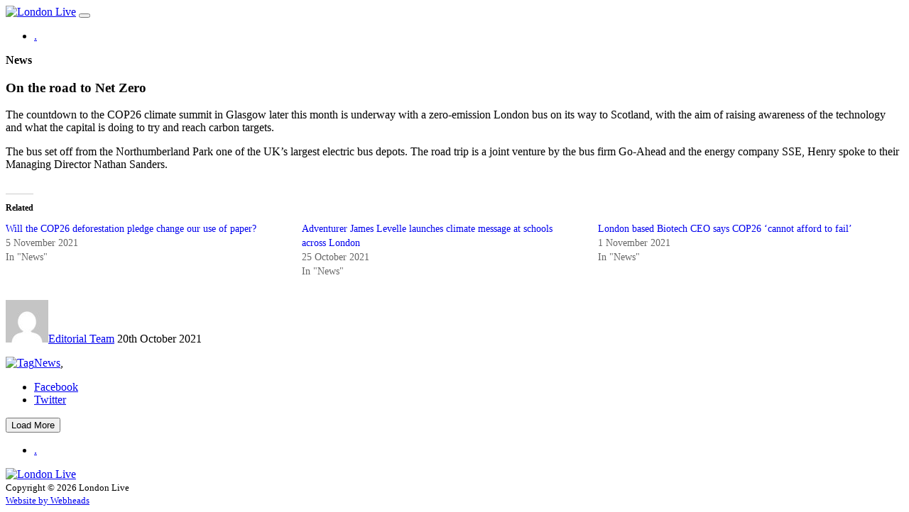

--- FILE ---
content_type: text/html; charset=UTF-8
request_url: https://www.londonlive.co.uk/news/on-the-road-to-net-zero/
body_size: 10803
content:

<!doctype html>
<html class="no-js" lang="en-GB">
<head>
    <meta charset="UTF-8">
    <title>On the road to Net Zero - London Live</title>
	<meta name="viewport" content="width=device-width, initial-scale=1, minimum-scale=1, maximum-scale=1">
    <meta name="HandheldFriendly" content="True">
    <meta name="MobileOptimized" content="320">
    <meta name="apple-mobile-web-app-capable" content="yes">
    <meta name="apple-mobile-web-app-status-bar-style" content="black">
    <meta http-equiv="X-UA-Compatible" content="IE=edge,chrome=1">
    <meta name="format-detection" content="telephone=no">
    <meta name="SKYPE_TOOLBAR" content="SKYPE_TOOLBAR_PARSER_COMPATIBLE">
    <link rel="shortcut icon" href="/favicon.ico" type="image/x-icon">
    <link rel="icon" href="/favicon.ico" type="image/x-icon">
    <link rel="apple-touch-icon" sizes="57x57" href="https://www.londonlive.co.uk/wp-content/themes/londonlive/images/favicon/apple-icon-57x57.png">
    <link rel="apple-touch-icon" sizes="60x60" href="https://www.londonlive.co.uk/wp-content/themes/londonlive/images/favicon/apple-icon-60x60.png">
    <link rel="apple-touch-icon" sizes="72x72" href="https://www.londonlive.co.uk/wp-content/themes/londonlive/images/favicon/apple-icon-72x72.png">
    <link rel="apple-touch-icon" sizes="76x76" href="https://www.londonlive.co.uk/wp-content/themes/londonlive/images/favicon/apple-icon-76x76.png">
    <link rel="apple-touch-icon" sizes="114x114" href="https://www.londonlive.co.uk/wp-content/themes/londonlive/images/favicon/apple-icon-114x114.png">
    <link rel="apple-touch-icon" sizes="120x120" href="https://www.londonlive.co.uk/wp-content/themes/londonlive/images/favicon/apple-icon-120x120.png">
    <link rel="apple-touch-icon" sizes="144x144" href="https://www.londonlive.co.uk/wp-content/themes/londonlive/images/favicon/apple-icon-144x144.png">
    <link rel="apple-touch-icon" sizes="152x152" href="https://www.londonlive.co.uk/wp-content/themes/londonlive/images/favicon/apple-icon-152x152.png">
    <link rel="apple-touch-icon" sizes="180x180" href="https://www.londonlive.co.uk/wp-content/themes/londonlive/images/favicon/apple-icon-180x180.png">
    <link rel="icon" type="image/png" sizes="192x192"  href="https://www.londonlive.co.uk/wp-content/themes/londonlive/images/favicon/android-icon-192x192.png">
    <link rel="icon" type="image/png" sizes="32x32" href="https://www.londonlive.co.uk/wp-content/themes/londonlive/images/favicon/favicon-32x32.png">
    <link rel="icon" type="image/png" sizes="96x96" href="https://www.londonlive.co.uk/wp-content/themes/londonlive/images/favicon/favicon-96x96.png">
    <link rel="icon" type="image/png" sizes="16x16" href="https://www.londonlive.co.uk/wp-content/themes/londonlive/images/favicon/favicon-16x16.png">
    <link rel="manifest" href="https://www.londonlive.co.uk/wp-content/themes/londonlive/images/favicon/manifest.json">
    <meta name="msapplication-TileColor" content="#ffffff">
    <meta name="msapplication-TileImage" content="https://www.londonlive.co.uk/wp-content/themes/londonlive/images/favicon/ms-icon-144x144.png">
    <meta name="theme-color" content="#ffffff">

        <meta name='robots' content='index, follow, max-image-preview:large, max-snippet:-1, max-video-preview:-1' />

	<!-- This site is optimized with the Yoast SEO plugin v26.8 - https://yoast.com/product/yoast-seo-wordpress/ -->
	<link rel="canonical" href="https://www.londonlive.co.uk/news/on-the-road-to-net-zero/" />
	<meta property="og:locale" content="en_GB" />
	<meta property="og:type" content="article" />
	<meta property="og:title" content="On the road to Net Zero - London Live" />
	<meta property="og:description" content="COP26 electric bus tour from London to Glasgow" />
	<meta property="og:url" content="https://www.londonlive.co.uk/news/on-the-road-to-net-zero/" />
	<meta property="og:site_name" content="London Live" />
	<meta property="article:publisher" content="https://www.facebook.com/LondonLive" />
	<meta property="article:published_time" content="2021-10-20T13:54:11+00:00" />
	<meta property="article:modified_time" content="2021-10-20T13:58:19+00:00" />
	<meta property="og:image" content="https://www.londonlive.co.uk/wp-content/uploads/2021/10/electric-bus.jpg" />
	<meta property="og:image:width" content="1920" />
	<meta property="og:image:height" content="1080" />
	<meta property="og:image:type" content="image/jpeg" />
	<meta name="author" content="Editorial Team" />
	<meta name="twitter:card" content="summary_large_image" />
	<meta name="twitter:creator" content="@LondonLive" />
	<meta name="twitter:site" content="@LondonLive" />
	<meta name="twitter:label1" content="Written by" />
	<meta name="twitter:data1" content="Editorial Team" />
	<meta name="twitter:label2" content="Estimated reading time" />
	<meta name="twitter:data2" content="1 minute" />
	<script type="application/ld+json" class="yoast-schema-graph">{"@context":"https://schema.org","@graph":[{"@type":"Article","@id":"https://www.londonlive.co.uk/news/on-the-road-to-net-zero/#article","isPartOf":{"@id":"https://www.londonlive.co.uk/news/on-the-road-to-net-zero/"},"author":{"name":"Editorial Team","@id":"https://www.londonlive.co.uk/#/schema/person/5f1db01270b211b70e847e8d052fac6d"},"headline":"On the road to Net Zero","datePublished":"2021-10-20T13:54:11+00:00","dateModified":"2021-10-20T13:58:19+00:00","mainEntityOfPage":{"@id":"https://www.londonlive.co.uk/news/on-the-road-to-net-zero/"},"wordCount":93,"publisher":{"@id":"https://www.londonlive.co.uk/#organization"},"keywords":["Net Zero","Bus tour","Cop26"],"articleSection":["News"],"inLanguage":"en-GB"},{"@type":"WebPage","@id":"https://www.londonlive.co.uk/news/on-the-road-to-net-zero/","url":"https://www.londonlive.co.uk/news/on-the-road-to-net-zero/","name":"On the road to Net Zero - London Live","isPartOf":{"@id":"https://www.londonlive.co.uk/#website"},"datePublished":"2021-10-20T13:54:11+00:00","dateModified":"2021-10-20T13:58:19+00:00","breadcrumb":{"@id":"https://www.londonlive.co.uk/news/on-the-road-to-net-zero/#breadcrumb"},"inLanguage":"en-GB","potentialAction":[{"@type":"ReadAction","target":["https://www.londonlive.co.uk/news/on-the-road-to-net-zero/"]}]},{"@type":"BreadcrumbList","@id":"https://www.londonlive.co.uk/news/on-the-road-to-net-zero/#breadcrumb","itemListElement":[{"@type":"ListItem","position":1,"name":"Home","item":"https://www.londonlive.co.uk/"},{"@type":"ListItem","position":2,"name":"On the road to Net Zero"}]},{"@type":"WebSite","@id":"https://www.londonlive.co.uk/#website","url":"https://www.londonlive.co.uk/","name":"London Live","description":"Your Capital’s TV Channel","publisher":{"@id":"https://www.londonlive.co.uk/#organization"},"potentialAction":[{"@type":"SearchAction","target":{"@type":"EntryPoint","urlTemplate":"https://www.londonlive.co.uk/?s={search_term_string}"},"query-input":{"@type":"PropertyValueSpecification","valueRequired":true,"valueName":"search_term_string"}}],"inLanguage":"en-GB"},{"@type":"Organization","@id":"https://www.londonlive.co.uk/#organization","name":"London Live","url":"https://www.londonlive.co.uk/","logo":{"@type":"ImageObject","inLanguage":"en-GB","@id":"https://www.londonlive.co.uk/#/schema/logo/image/","url":"https://www.londonlive.co.uk/wp-content/uploads/2020/05/logo-londonlive.png","contentUrl":"https://www.londonlive.co.uk/wp-content/uploads/2020/05/logo-londonlive.png","width":226,"height":129,"caption":"London Live"},"image":{"@id":"https://www.londonlive.co.uk/#/schema/logo/image/"},"sameAs":["https://www.facebook.com/LondonLive","https://x.com/LondonLive","https://www.instagram.com/londonlive/","https://www.youtube.com/user/LondonLiveTV"]},{"@type":"Person","@id":"https://www.londonlive.co.uk/#/schema/person/5f1db01270b211b70e847e8d052fac6d","name":"Editorial Team","image":{"@type":"ImageObject","inLanguage":"en-GB","@id":"https://www.londonlive.co.uk/#/schema/person/image/","url":"https://secure.gravatar.com/avatar/72ab41b45fb0282b7570557417f502ceac57ac9d7319139814974ea93bcc0340?s=96&d=mm&r=g","contentUrl":"https://secure.gravatar.com/avatar/72ab41b45fb0282b7570557417f502ceac57ac9d7319139814974ea93bcc0340?s=96&d=mm&r=g","caption":"Editorial Team"},"url":"https://www.londonlive.co.uk/author/infowebheads-co-uk/"}]}</script>
	<!-- / Yoast SEO plugin. -->


<link rel='dns-prefetch' href='//cdn.jwplayer.com' />
<link rel='dns-prefetch' href='//stats.wp.com' />
<link rel='dns-prefetch' href='//www.googletagmanager.com' />
<link rel='dns-prefetch' href='//pagead2.googlesyndication.com' />
<link rel='preconnect' href='//i0.wp.com' />
<link rel='preconnect' href='//c0.wp.com' />
<link rel="alternate" title="oEmbed (JSON)" type="application/json+oembed" href="https://www.londonlive.co.uk/wp-json/oembed/1.0/embed?url=https%3A%2F%2Fwww.londonlive.co.uk%2Fnews%2Fon-the-road-to-net-zero%2F" />
<link rel="alternate" title="oEmbed (XML)" type="text/xml+oembed" href="https://www.londonlive.co.uk/wp-json/oembed/1.0/embed?url=https%3A%2F%2Fwww.londonlive.co.uk%2Fnews%2Fon-the-road-to-net-zero%2F&#038;format=xml" />
<style id='wp-img-auto-sizes-contain-inline-css' type='text/css'>
img:is([sizes=auto i],[sizes^="auto," i]){contain-intrinsic-size:3000px 1500px}
/*# sourceURL=wp-img-auto-sizes-contain-inline-css */
</style>
<link rel='stylesheet' id='jetpack_related-posts-css' href='https://c0.wp.com/p/jetpack/15.4/modules/related-posts/related-posts.css' media='all' />
<style id='wp-emoji-styles-inline-css' type='text/css'>

	img.wp-smiley, img.emoji {
		display: inline !important;
		border: none !important;
		box-shadow: none !important;
		height: 1em !important;
		width: 1em !important;
		margin: 0 0.07em !important;
		vertical-align: -0.1em !important;
		background: none !important;
		padding: 0 !important;
	}
/*# sourceURL=wp-emoji-styles-inline-css */
</style>
<style id='wp-block-library-inline-css' type='text/css'>
:root{--wp-block-synced-color:#7a00df;--wp-block-synced-color--rgb:122,0,223;--wp-bound-block-color:var(--wp-block-synced-color);--wp-editor-canvas-background:#ddd;--wp-admin-theme-color:#007cba;--wp-admin-theme-color--rgb:0,124,186;--wp-admin-theme-color-darker-10:#006ba1;--wp-admin-theme-color-darker-10--rgb:0,107,160.5;--wp-admin-theme-color-darker-20:#005a87;--wp-admin-theme-color-darker-20--rgb:0,90,135;--wp-admin-border-width-focus:2px}@media (min-resolution:192dpi){:root{--wp-admin-border-width-focus:1.5px}}.wp-element-button{cursor:pointer}:root .has-very-light-gray-background-color{background-color:#eee}:root .has-very-dark-gray-background-color{background-color:#313131}:root .has-very-light-gray-color{color:#eee}:root .has-very-dark-gray-color{color:#313131}:root .has-vivid-green-cyan-to-vivid-cyan-blue-gradient-background{background:linear-gradient(135deg,#00d084,#0693e3)}:root .has-purple-crush-gradient-background{background:linear-gradient(135deg,#34e2e4,#4721fb 50%,#ab1dfe)}:root .has-hazy-dawn-gradient-background{background:linear-gradient(135deg,#faaca8,#dad0ec)}:root .has-subdued-olive-gradient-background{background:linear-gradient(135deg,#fafae1,#67a671)}:root .has-atomic-cream-gradient-background{background:linear-gradient(135deg,#fdd79a,#004a59)}:root .has-nightshade-gradient-background{background:linear-gradient(135deg,#330968,#31cdcf)}:root .has-midnight-gradient-background{background:linear-gradient(135deg,#020381,#2874fc)}:root{--wp--preset--font-size--normal:16px;--wp--preset--font-size--huge:42px}.has-regular-font-size{font-size:1em}.has-larger-font-size{font-size:2.625em}.has-normal-font-size{font-size:var(--wp--preset--font-size--normal)}.has-huge-font-size{font-size:var(--wp--preset--font-size--huge)}.has-text-align-center{text-align:center}.has-text-align-left{text-align:left}.has-text-align-right{text-align:right}.has-fit-text{white-space:nowrap!important}#end-resizable-editor-section{display:none}.aligncenter{clear:both}.items-justified-left{justify-content:flex-start}.items-justified-center{justify-content:center}.items-justified-right{justify-content:flex-end}.items-justified-space-between{justify-content:space-between}.screen-reader-text{border:0;clip-path:inset(50%);height:1px;margin:-1px;overflow:hidden;padding:0;position:absolute;width:1px;word-wrap:normal!important}.screen-reader-text:focus{background-color:#ddd;clip-path:none;color:#444;display:block;font-size:1em;height:auto;left:5px;line-height:normal;padding:15px 23px 14px;text-decoration:none;top:5px;width:auto;z-index:100000}html :where(.has-border-color){border-style:solid}html :where([style*=border-top-color]){border-top-style:solid}html :where([style*=border-right-color]){border-right-style:solid}html :where([style*=border-bottom-color]){border-bottom-style:solid}html :where([style*=border-left-color]){border-left-style:solid}html :where([style*=border-width]){border-style:solid}html :where([style*=border-top-width]){border-top-style:solid}html :where([style*=border-right-width]){border-right-style:solid}html :where([style*=border-bottom-width]){border-bottom-style:solid}html :where([style*=border-left-width]){border-left-style:solid}html :where(img[class*=wp-image-]){height:auto;max-width:100%}:where(figure){margin:0 0 1em}html :where(.is-position-sticky){--wp-admin--admin-bar--position-offset:var(--wp-admin--admin-bar--height,0px)}@media screen and (max-width:600px){html :where(.is-position-sticky){--wp-admin--admin-bar--position-offset:0px}}

/*# sourceURL=wp-block-library-inline-css */
</style><style id='global-styles-inline-css' type='text/css'>
:root{--wp--preset--aspect-ratio--square: 1;--wp--preset--aspect-ratio--4-3: 4/3;--wp--preset--aspect-ratio--3-4: 3/4;--wp--preset--aspect-ratio--3-2: 3/2;--wp--preset--aspect-ratio--2-3: 2/3;--wp--preset--aspect-ratio--16-9: 16/9;--wp--preset--aspect-ratio--9-16: 9/16;--wp--preset--color--black: #000000;--wp--preset--color--cyan-bluish-gray: #abb8c3;--wp--preset--color--white: #ffffff;--wp--preset--color--pale-pink: #f78da7;--wp--preset--color--vivid-red: #cf2e2e;--wp--preset--color--luminous-vivid-orange: #ff6900;--wp--preset--color--luminous-vivid-amber: #fcb900;--wp--preset--color--light-green-cyan: #7bdcb5;--wp--preset--color--vivid-green-cyan: #00d084;--wp--preset--color--pale-cyan-blue: #8ed1fc;--wp--preset--color--vivid-cyan-blue: #0693e3;--wp--preset--color--vivid-purple: #9b51e0;--wp--preset--gradient--vivid-cyan-blue-to-vivid-purple: linear-gradient(135deg,rgb(6,147,227) 0%,rgb(155,81,224) 100%);--wp--preset--gradient--light-green-cyan-to-vivid-green-cyan: linear-gradient(135deg,rgb(122,220,180) 0%,rgb(0,208,130) 100%);--wp--preset--gradient--luminous-vivid-amber-to-luminous-vivid-orange: linear-gradient(135deg,rgb(252,185,0) 0%,rgb(255,105,0) 100%);--wp--preset--gradient--luminous-vivid-orange-to-vivid-red: linear-gradient(135deg,rgb(255,105,0) 0%,rgb(207,46,46) 100%);--wp--preset--gradient--very-light-gray-to-cyan-bluish-gray: linear-gradient(135deg,rgb(238,238,238) 0%,rgb(169,184,195) 100%);--wp--preset--gradient--cool-to-warm-spectrum: linear-gradient(135deg,rgb(74,234,220) 0%,rgb(151,120,209) 20%,rgb(207,42,186) 40%,rgb(238,44,130) 60%,rgb(251,105,98) 80%,rgb(254,248,76) 100%);--wp--preset--gradient--blush-light-purple: linear-gradient(135deg,rgb(255,206,236) 0%,rgb(152,150,240) 100%);--wp--preset--gradient--blush-bordeaux: linear-gradient(135deg,rgb(254,205,165) 0%,rgb(254,45,45) 50%,rgb(107,0,62) 100%);--wp--preset--gradient--luminous-dusk: linear-gradient(135deg,rgb(255,203,112) 0%,rgb(199,81,192) 50%,rgb(65,88,208) 100%);--wp--preset--gradient--pale-ocean: linear-gradient(135deg,rgb(255,245,203) 0%,rgb(182,227,212) 50%,rgb(51,167,181) 100%);--wp--preset--gradient--electric-grass: linear-gradient(135deg,rgb(202,248,128) 0%,rgb(113,206,126) 100%);--wp--preset--gradient--midnight: linear-gradient(135deg,rgb(2,3,129) 0%,rgb(40,116,252) 100%);--wp--preset--font-size--small: 13px;--wp--preset--font-size--medium: 20px;--wp--preset--font-size--large: 36px;--wp--preset--font-size--x-large: 42px;--wp--preset--spacing--20: 0.44rem;--wp--preset--spacing--30: 0.67rem;--wp--preset--spacing--40: 1rem;--wp--preset--spacing--50: 1.5rem;--wp--preset--spacing--60: 2.25rem;--wp--preset--spacing--70: 3.38rem;--wp--preset--spacing--80: 5.06rem;--wp--preset--shadow--natural: 6px 6px 9px rgba(0, 0, 0, 0.2);--wp--preset--shadow--deep: 12px 12px 50px rgba(0, 0, 0, 0.4);--wp--preset--shadow--sharp: 6px 6px 0px rgba(0, 0, 0, 0.2);--wp--preset--shadow--outlined: 6px 6px 0px -3px rgb(255, 255, 255), 6px 6px rgb(0, 0, 0);--wp--preset--shadow--crisp: 6px 6px 0px rgb(0, 0, 0);}:where(.is-layout-flex){gap: 0.5em;}:where(.is-layout-grid){gap: 0.5em;}body .is-layout-flex{display: flex;}.is-layout-flex{flex-wrap: wrap;align-items: center;}.is-layout-flex > :is(*, div){margin: 0;}body .is-layout-grid{display: grid;}.is-layout-grid > :is(*, div){margin: 0;}:where(.wp-block-columns.is-layout-flex){gap: 2em;}:where(.wp-block-columns.is-layout-grid){gap: 2em;}:where(.wp-block-post-template.is-layout-flex){gap: 1.25em;}:where(.wp-block-post-template.is-layout-grid){gap: 1.25em;}.has-black-color{color: var(--wp--preset--color--black) !important;}.has-cyan-bluish-gray-color{color: var(--wp--preset--color--cyan-bluish-gray) !important;}.has-white-color{color: var(--wp--preset--color--white) !important;}.has-pale-pink-color{color: var(--wp--preset--color--pale-pink) !important;}.has-vivid-red-color{color: var(--wp--preset--color--vivid-red) !important;}.has-luminous-vivid-orange-color{color: var(--wp--preset--color--luminous-vivid-orange) !important;}.has-luminous-vivid-amber-color{color: var(--wp--preset--color--luminous-vivid-amber) !important;}.has-light-green-cyan-color{color: var(--wp--preset--color--light-green-cyan) !important;}.has-vivid-green-cyan-color{color: var(--wp--preset--color--vivid-green-cyan) !important;}.has-pale-cyan-blue-color{color: var(--wp--preset--color--pale-cyan-blue) !important;}.has-vivid-cyan-blue-color{color: var(--wp--preset--color--vivid-cyan-blue) !important;}.has-vivid-purple-color{color: var(--wp--preset--color--vivid-purple) !important;}.has-black-background-color{background-color: var(--wp--preset--color--black) !important;}.has-cyan-bluish-gray-background-color{background-color: var(--wp--preset--color--cyan-bluish-gray) !important;}.has-white-background-color{background-color: var(--wp--preset--color--white) !important;}.has-pale-pink-background-color{background-color: var(--wp--preset--color--pale-pink) !important;}.has-vivid-red-background-color{background-color: var(--wp--preset--color--vivid-red) !important;}.has-luminous-vivid-orange-background-color{background-color: var(--wp--preset--color--luminous-vivid-orange) !important;}.has-luminous-vivid-amber-background-color{background-color: var(--wp--preset--color--luminous-vivid-amber) !important;}.has-light-green-cyan-background-color{background-color: var(--wp--preset--color--light-green-cyan) !important;}.has-vivid-green-cyan-background-color{background-color: var(--wp--preset--color--vivid-green-cyan) !important;}.has-pale-cyan-blue-background-color{background-color: var(--wp--preset--color--pale-cyan-blue) !important;}.has-vivid-cyan-blue-background-color{background-color: var(--wp--preset--color--vivid-cyan-blue) !important;}.has-vivid-purple-background-color{background-color: var(--wp--preset--color--vivid-purple) !important;}.has-black-border-color{border-color: var(--wp--preset--color--black) !important;}.has-cyan-bluish-gray-border-color{border-color: var(--wp--preset--color--cyan-bluish-gray) !important;}.has-white-border-color{border-color: var(--wp--preset--color--white) !important;}.has-pale-pink-border-color{border-color: var(--wp--preset--color--pale-pink) !important;}.has-vivid-red-border-color{border-color: var(--wp--preset--color--vivid-red) !important;}.has-luminous-vivid-orange-border-color{border-color: var(--wp--preset--color--luminous-vivid-orange) !important;}.has-luminous-vivid-amber-border-color{border-color: var(--wp--preset--color--luminous-vivid-amber) !important;}.has-light-green-cyan-border-color{border-color: var(--wp--preset--color--light-green-cyan) !important;}.has-vivid-green-cyan-border-color{border-color: var(--wp--preset--color--vivid-green-cyan) !important;}.has-pale-cyan-blue-border-color{border-color: var(--wp--preset--color--pale-cyan-blue) !important;}.has-vivid-cyan-blue-border-color{border-color: var(--wp--preset--color--vivid-cyan-blue) !important;}.has-vivid-purple-border-color{border-color: var(--wp--preset--color--vivid-purple) !important;}.has-vivid-cyan-blue-to-vivid-purple-gradient-background{background: var(--wp--preset--gradient--vivid-cyan-blue-to-vivid-purple) !important;}.has-light-green-cyan-to-vivid-green-cyan-gradient-background{background: var(--wp--preset--gradient--light-green-cyan-to-vivid-green-cyan) !important;}.has-luminous-vivid-amber-to-luminous-vivid-orange-gradient-background{background: var(--wp--preset--gradient--luminous-vivid-amber-to-luminous-vivid-orange) !important;}.has-luminous-vivid-orange-to-vivid-red-gradient-background{background: var(--wp--preset--gradient--luminous-vivid-orange-to-vivid-red) !important;}.has-very-light-gray-to-cyan-bluish-gray-gradient-background{background: var(--wp--preset--gradient--very-light-gray-to-cyan-bluish-gray) !important;}.has-cool-to-warm-spectrum-gradient-background{background: var(--wp--preset--gradient--cool-to-warm-spectrum) !important;}.has-blush-light-purple-gradient-background{background: var(--wp--preset--gradient--blush-light-purple) !important;}.has-blush-bordeaux-gradient-background{background: var(--wp--preset--gradient--blush-bordeaux) !important;}.has-luminous-dusk-gradient-background{background: var(--wp--preset--gradient--luminous-dusk) !important;}.has-pale-ocean-gradient-background{background: var(--wp--preset--gradient--pale-ocean) !important;}.has-electric-grass-gradient-background{background: var(--wp--preset--gradient--electric-grass) !important;}.has-midnight-gradient-background{background: var(--wp--preset--gradient--midnight) !important;}.has-small-font-size{font-size: var(--wp--preset--font-size--small) !important;}.has-medium-font-size{font-size: var(--wp--preset--font-size--medium) !important;}.has-large-font-size{font-size: var(--wp--preset--font-size--large) !important;}.has-x-large-font-size{font-size: var(--wp--preset--font-size--x-large) !important;}
/*# sourceURL=global-styles-inline-css */
</style>

<style id='classic-theme-styles-inline-css' type='text/css'>
/*! This file is auto-generated */
.wp-block-button__link{color:#fff;background-color:#32373c;border-radius:9999px;box-shadow:none;text-decoration:none;padding:calc(.667em + 2px) calc(1.333em + 2px);font-size:1.125em}.wp-block-file__button{background:#32373c;color:#fff;text-decoration:none}
/*# sourceURL=/wp-includes/css/classic-themes.min.css */
</style>
<link rel='stylesheet' id='ppress-frontend-css' href='https://www.londonlive.co.uk/wp-content/plugins/wp-user-avatar/assets/css/frontend.min.css?ver=4.16.8' media='all' />
<link rel='stylesheet' id='ppress-flatpickr-css' href='https://www.londonlive.co.uk/wp-content/plugins/wp-user-avatar/assets/flatpickr/flatpickr.min.css?ver=4.16.8' media='all' />
<link rel='stylesheet' id='ppress-select2-css' href='https://www.londonlive.co.uk/wp-content/plugins/wp-user-avatar/assets/select2/select2.min.css?ver=6.9' media='all' />
<link rel='stylesheet' id='search-filter-plugin-styles-css' href='https://www.londonlive.co.uk/wp-content/plugins/search-filter-pro/public/assets/css/search-filter.min.css?ver=2.5.13' media='all' />
<link rel='stylesheet' id='jwppp-widget-style-css' href='https://www.londonlive.co.uk/wp-content/plugins/jw-player-7-for-wp/jw-widget/css/jw-widget-min.css?ver=6.9' media='all' />
<link rel='stylesheet' id='tjldesigns-css-main-css' href='https://www.londonlive.co.uk/wp-content/themes/londonlive/style.css?ver=1.0' media='all' />
<link rel='stylesheet' id='tjldesigns-css-aos-css' href='https://www.londonlive.co.uk/wp-content/themes/londonlive/js/aos.css?ver=1.0' media='all' />
<script type="text/javascript" src="https://c0.wp.com/c/6.9/wp-includes/js/jquery/jquery.min.js" id="jquery-core-js"></script>
<script type="text/javascript" src="https://c0.wp.com/c/6.9/wp-includes/js/jquery/jquery-migrate.min.js" id="jquery-migrate-js"></script>
<script type="text/javascript" id="jetpack_related-posts-js-extra">
/* <![CDATA[ */
var related_posts_js_options = {"post_heading":"h4"};
//# sourceURL=jetpack_related-posts-js-extra
/* ]]> */
</script>
<script type="text/javascript" src="https://c0.wp.com/p/jetpack/15.4/_inc/build/related-posts/related-posts.min.js" id="jetpack_related-posts-js"></script>
<script type="text/javascript" src="https://www.londonlive.co.uk/wp-content/plugins/wp-user-avatar/assets/flatpickr/flatpickr.min.js?ver=4.16.8" id="ppress-flatpickr-js"></script>
<script type="text/javascript" src="https://www.londonlive.co.uk/wp-content/plugins/wp-user-avatar/assets/select2/select2.min.js?ver=4.16.8" id="ppress-select2-js"></script>
<script type="text/javascript" id="search-filter-plugin-build-js-extra">
/* <![CDATA[ */
var SF_LDATA = {"ajax_url":"https://www.londonlive.co.uk/wp-admin/admin-ajax.php","home_url":"https://www.londonlive.co.uk/","extensions":[]};
//# sourceURL=search-filter-plugin-build-js-extra
/* ]]> */
</script>
<script type="text/javascript" src="https://www.londonlive.co.uk/wp-content/plugins/search-filter-pro/public/assets/js/search-filter-build.min.js?ver=2.5.13" id="search-filter-plugin-build-js"></script>
<script type="text/javascript" src="https://www.londonlive.co.uk/wp-content/plugins/search-filter-pro/public/assets/js/chosen.jquery.min.js?ver=2.5.13" id="search-filter-plugin-chosen-js"></script>
<script type="text/javascript" src="https://www.londonlive.co.uk/wp-content/plugins/jw-player-7-for-wp/js/jwppp.js?ver=6.9" id="jwppp-js"></script>
<script type="text/javascript" src="https://cdn.jwplayer.com/libraries/FnBMJoJw.js?ver=6.9" id="jwppp-library-js"></script>
<script type="text/javascript" src="https://www.londonlive.co.uk/wp-content/plugins/jw-player-7-for-wp/jw-widget/js/jw-widget-min.js?ver=6.9" id="jwppp-widget-js"></script>
<link rel="https://api.w.org/" href="https://www.londonlive.co.uk/wp-json/" /><link rel="alternate" title="JSON" type="application/json" href="https://www.londonlive.co.uk/wp-json/wp/v2/posts/18460" /><meta name="generator" content="Site Kit by Google 1.170.0" /><style>

/* CSS added by Hide Metadata Plugin */

.entry-meta .byline,
			.entry-meta .by-author,
			.entry-header .entry-meta > span.byline,
			.entry-meta .author.vcard {
				display: none;
			}</style>
	<style>img#wpstats{display:none}</style>
		
<!-- Google AdSense meta tags added by Site Kit -->
<meta name="google-adsense-platform-account" content="ca-host-pub-2644536267352236">
<meta name="google-adsense-platform-domain" content="sitekit.withgoogle.com">
<!-- End Google AdSense meta tags added by Site Kit -->

<!-- Google Tag Manager snippet added by Site Kit -->
<script type="text/javascript">
/* <![CDATA[ */

			( function( w, d, s, l, i ) {
				w[l] = w[l] || [];
				w[l].push( {'gtm.start': new Date().getTime(), event: 'gtm.js'} );
				var f = d.getElementsByTagName( s )[0],
					j = d.createElement( s ), dl = l != 'dataLayer' ? '&l=' + l : '';
				j.async = true;
				j.src = 'https://www.googletagmanager.com/gtm.js?id=' + i + dl;
				f.parentNode.insertBefore( j, f );
			} )( window, document, 'script', 'dataLayer', 'GTM-MXM57SJ' );
			
/* ]]> */
</script>

<!-- End Google Tag Manager snippet added by Site Kit -->

<!-- Google AdSense snippet added by Site Kit -->
<script type="text/javascript" async="async" src="https://pagead2.googlesyndication.com/pagead/js/adsbygoogle.js?client=ca-pub-7637828895456679&amp;host=ca-host-pub-2644536267352236" crossorigin="anonymous"></script>

<!-- End Google AdSense snippet added by Site Kit -->


</head>

<body data-rsssl=1 class="wp-singular post-template-default single single-post postid-18460 single-format-standard wp-theme-londonlive on-the-road-to-net-zero">

    <div id="mc-overall-wrapper">

        <header id="header_main">
            <div id="header_main_inner">
            <a href="https://www.londonlive.co.uk/" id="logo_london_live"><img src="https://www.londonlive.co.uk/wp-content/themes/londonlive/images/logo-londonlive.png" alt="London Live"></a>
            <button class="hamburger hamburger--spin" type="button" id="menu_toggle">
                <span class="hamburger-box">
                    <span class="hamburger-inner"></span>
                </span>
            </button>
            <nav role="navigation">
                <ul id="menu-main-menu" class="menu"><li id="menu-item-56660" class="menu-item menu-item-type-custom menu-item-object-custom menu-item-56660"><a href="https://www.londonlive.co.uk/news/goodbye-from-london-live-london-live-news-january-16/">.</a></li>
</ul>            </nav>
            <!--<form name="search-form" role="search" method="get" id="header_search" action="/search/"><input type="text" name="_sf_s" id="_sf_s" class="text"></form>-->
            <div id="header_weather"></div>
            <div id="header_weather_expand"></div>
            </div>
        </header>

        <section id="section_main" role="main">

            



<div id="post_banner" style="background-image: url();">
	<div id="post_banner_darken"></div>
	<div class="container container_capped clearfix">

	<article class="post_box clearfix"><div class="post_box_img post_box_video"><span class="label-orange"><strong>News</strong></span><div itemscope itemtype="https://schema.org/VideoObject"><meta itemprop="uploadDate" content="Wed Oct 20 2021 14:51:07 GMT+0100 (GMT+01:00)"/><meta itemprop="name" content="Electric Bus Online"/><meta itemprop="duration" content="P0Y0M0DT0H3M3S" /><meta itemprop="thumbnailUrl" content="https://content.jwplatform.com/thumbs/MydiW7Vt-960.jpg"/><meta itemprop="contentUrl" content="https://content.jwplatform.com/videos/MydiW7Vt-MtzeYA6j.mp4"/><script src="https://cdn.jwplayer.com/players/MydiW7Vt-FnBMJoJw.js"></script></div></div><div class="post_box_info"><h1>On the road to Net Zero</h1><p>The countdown to the COP26 climate summit in Glasgow later this month is underway with a zero-emission London bus on its way to Scotland, with the aim of raising awareness of the technology and what the capital is doing to try and reach carbon targets.</p>
<p>The bus set off from the Northumberland Park one of the UK&#8217;s largest electric bus depots. The road trip is a joint venture by the bus firm Go-Ahead and the energy company SSE, Henry spoke to their Managing Director Nathan Sanders.</p>

<div id='jp-relatedposts' class='jp-relatedposts' >
	<h3 class="jp-relatedposts-headline"><em>Related</em></h3>
</div><p class="post_box_author"><img alt='' src='https://secure.gravatar.com/avatar/72ab41b45fb0282b7570557417f502ceac57ac9d7319139814974ea93bcc0340?s=60&#038;d=mm&#038;r=g' srcset='https://secure.gravatar.com/avatar/72ab41b45fb0282b7570557417f502ceac57ac9d7319139814974ea93bcc0340?s=120&#038;d=mm&#038;r=g 2x' class='avatar avatar-60wp-user-avatar wp-user-avatar-60 photo' height='60' width='60' decoding='async'/><a href="/news/?authors=editorial-team">Editorial Team</a> 20th October 2021</p><p class="post_box_tags"><a href="https://www.londonlive.co.uk/news/" alt="View all posts in News" class="icon-tag"><img src="https://www.londonlive.co.uk/wp-content/themes/londonlive/images/icon-tag.png" alt="Tag">News</a>, </p>	
    <ul class="social_list">
        <li class="social_facebook"><a href="https://www.facebook.com/sharer/sharer.php?u=https://www.londonlive.co.uk/news/on-the-road-to-net-zero/" target="_blank">Facebook</a></li><li class="social_twitter"><a href="https://twitter.com/intent/tweet?text=https://www.londonlive.co.uk/news/on-the-road-to-net-zero/" target="_blank">Twitter</a></li>
    </ul>
    </div></article>
	</div>
</div>



<div id="latest_posts">
	<div class="container container_capped clearfix">
		<div id="ajax-load-more" class="ajax-load-more-wrap default"  data-alm-id="" data-canonical-url="https://www.londonlive.co.uk/news/on-the-road-to-net-zero/" data-slug="on-the-road-to-net-zero" data-post-id="18460"  data-localized="ajax_load_more_vars" data-alm-object="ajax_load_more"><ul aria-live="polite" aria-atomic="true" class="alm-listing alm-ajax" data-container-type="ul" data-loading-style="default" data-repeater="default" data-post-type="post" data-category="news" data-post-not-in="18460" data-order="DESC" data-orderby="date" data-offset="0" data-posts-per-page="4" data-max-pages="3" data-button-label="Load More" data-prev-button-label="Load Previous"></ul><div class="alm-btn-wrap" data-rel="ajax-load-more"><button class="alm-load-more-btn " type="button">Load More</button></div></div>	</div>
</div>
         

        
		    </section>

        <footer role="contentinfo" id="site_footer">

      <!--    <div id="footer_social">
            <ul>
            <li id="social_facebook_footer"><a href="https://www.facebook.com/LondonLive" target="_blank">Like us on Facebook</a></li><li id="social_twitter_footer"><a href="https://twitter.com/LondonLive" target="_blank">Follow us on Twitter</a></li><li id="social_instagram_footer"><a href="https://instagram.com/londonlive" target="_blank">Follow us on Instagram</a></li><li id="social_youtube_footer"><a href="https://www.youtube.com/user/LondonLiveTV" target="_blank">Watch us on YouTube</a></li>          </ul>
          </div>-->

          <div class="container container_capped clearfix">
            <nav role="navigation" id="footer_menu" class="clearfix">
                <ul id="menu-footer-menu" class="menu"><li id="menu-item-56659" class="menu-item menu-item-type-custom menu-item-object-custom menu-item-56659"><a href="https://www.webheads.co.uk">.</a></li>
</ul>                <a href="https://www.londonlive.co.uk/" id="logo_london_live_footer"><img src="https://www.londonlive.co.uk/wp-content/themes/londonlive/images/logo-londonlive.png" alt="London Live"></a>
            </nav>
            <small>Copyright &copy; 2026 London Live<br><span><a href="https://www.webheads.co.uk/" target="_blank">Website by Webheads</a></span></small>
          </div>

        </footer>

    </div>

<script type="speculationrules">
{"prefetch":[{"source":"document","where":{"and":[{"href_matches":"/*"},{"not":{"href_matches":["/wp-*.php","/wp-admin/*","/wp-content/uploads/*","/wp-content/*","/wp-content/plugins/*","/wp-content/themes/londonlive/*","/*\\?(.+)"]}},{"not":{"selector_matches":"a[rel~=\"nofollow\"]"}},{"not":{"selector_matches":".no-prefetch, .no-prefetch a"}}]},"eagerness":"conservative"}]}
</script>
		<!-- Google Tag Manager (noscript) snippet added by Site Kit -->
		<noscript>
			<iframe src="https://www.googletagmanager.com/ns.html?id=GTM-MXM57SJ" height="0" width="0" style="display:none;visibility:hidden"></iframe>
		</noscript>
		<!-- End Google Tag Manager (noscript) snippet added by Site Kit -->
		<script type="text/javascript" id="ajax_load_more_vars">var ajax_load_more_vars = {"id":"ajax-load-more","script":"ajax_load_more_vars","defaults":{"post_type":"post","posts_per_page":"4","category":"news","post__not_in":"18460","max_pages":"3","button_loading_label":"Loading..."}}</script><script type="text/javascript" id="ppress-frontend-script-js-extra">
/* <![CDATA[ */
var pp_ajax_form = {"ajaxurl":"https://www.londonlive.co.uk/wp-admin/admin-ajax.php","confirm_delete":"Are you sure?","deleting_text":"Deleting...","deleting_error":"An error occurred. Please try again.","nonce":"f6a55b145c","disable_ajax_form":"false","is_checkout":"0","is_checkout_tax_enabled":"0","is_checkout_autoscroll_enabled":"true"};
//# sourceURL=ppress-frontend-script-js-extra
/* ]]> */
</script>
<script type="text/javascript" src="https://www.londonlive.co.uk/wp-content/plugins/wp-user-avatar/assets/js/frontend.min.js?ver=4.16.8" id="ppress-frontend-script-js"></script>
<script type="text/javascript" src="https://c0.wp.com/c/6.9/wp-includes/js/jquery/ui/core.min.js" id="jquery-ui-core-js"></script>
<script type="text/javascript" src="https://c0.wp.com/c/6.9/wp-includes/js/jquery/ui/datepicker.min.js" id="jquery-ui-datepicker-js"></script>
<script type="text/javascript" id="jquery-ui-datepicker-js-after">
/* <![CDATA[ */
jQuery(function(jQuery){jQuery.datepicker.setDefaults({"closeText":"Close","currentText":"Today","monthNames":["January","February","March","April","May","June","July","August","September","October","November","December"],"monthNamesShort":["Jan","Feb","Mar","Apr","May","Jun","Jul","Aug","Sep","Oct","Nov","Dec"],"nextText":"Next","prevText":"Previous","dayNames":["Sunday","Monday","Tuesday","Wednesday","Thursday","Friday","Saturday"],"dayNamesShort":["Sun","Mon","Tue","Wed","Thu","Fri","Sat"],"dayNamesMin":["S","M","T","W","T","F","S"],"dateFormat":"d MM yy","firstDay":1,"isRTL":false});});
//# sourceURL=jquery-ui-datepicker-js-after
/* ]]> */
</script>
<script type="text/javascript" src="https://www.londonlive.co.uk/wp-content/themes/londonlive/js/modernizr.js?ver=2.6.2" id="tjldesigns-script-modernizr-js"></script>
<script type="text/javascript" src="https://www.londonlive.co.uk/wp-content/themes/londonlive/js/slick.min.js?ver=1.6.0" id="tjldesigns-script-slick-js"></script>
<script type="text/javascript" src="https://www.londonlive.co.uk/wp-content/themes/londonlive/js/aos.js?ver=1.0" id="tjldesigns-script-aos-js"></script>
<script type="text/javascript" src="https://www.londonlive.co.uk/wp-content/themes/londonlive/js/main.js?ver=1.0" id="tjldesigns-script-main-js"></script>
<script type="text/javascript" id="jetpack-stats-js-before">
/* <![CDATA[ */
_stq = window._stq || [];
_stq.push([ "view", {"v":"ext","blog":"206303809","post":"18460","tz":"0","srv":"www.londonlive.co.uk","j":"1:15.4"} ]);
_stq.push([ "clickTrackerInit", "206303809", "18460" ]);
//# sourceURL=jetpack-stats-js-before
/* ]]> */
</script>
<script type="text/javascript" src="https://stats.wp.com/e-202604.js" id="jetpack-stats-js" defer="defer" data-wp-strategy="defer"></script>
<script type="text/javascript" id="ajax-load-more-js-extra">
/* <![CDATA[ */
var alm_localize = {"pluginurl":"https://www.londonlive.co.uk/wp-content/plugins/ajax-load-more","version":"7.8.1","adminurl":"https://www.londonlive.co.uk/wp-admin/","ajaxurl":"https://www.londonlive.co.uk/wp-admin/admin-ajax.php","alm_nonce":"196ed1104d","rest_api_url":"","rest_api":"https://www.londonlive.co.uk/wp-json/","rest_nonce":"578336b967","trailing_slash":"true","is_front_page":"false","retain_querystring":"1","speed":"250","results_text":"Viewing {post_count} of {total_posts} results.","no_results_text":"No results found.","alm_debug":"","a11y_focus":"1","site_title":"London Live","site_tagline":"Your Capital\u2019s TV Channel","button_label":"Load More"};
//# sourceURL=ajax-load-more-js-extra
/* ]]> */
</script>
<script type="text/javascript" src="https://www.londonlive.co.uk/wp-content/plugins/ajax-load-more/build/frontend/ajax-load-more.min.js?ver=7.8.1" id="ajax-load-more-js"></script>
<script id="wp-emoji-settings" type="application/json">
{"baseUrl":"https://s.w.org/images/core/emoji/17.0.2/72x72/","ext":".png","svgUrl":"https://s.w.org/images/core/emoji/17.0.2/svg/","svgExt":".svg","source":{"concatemoji":"https://www.londonlive.co.uk/wp-includes/js/wp-emoji-release.min.js?ver=6.9"}}
</script>
<script type="module">
/* <![CDATA[ */
/*! This file is auto-generated */
const a=JSON.parse(document.getElementById("wp-emoji-settings").textContent),o=(window._wpemojiSettings=a,"wpEmojiSettingsSupports"),s=["flag","emoji"];function i(e){try{var t={supportTests:e,timestamp:(new Date).valueOf()};sessionStorage.setItem(o,JSON.stringify(t))}catch(e){}}function c(e,t,n){e.clearRect(0,0,e.canvas.width,e.canvas.height),e.fillText(t,0,0);t=new Uint32Array(e.getImageData(0,0,e.canvas.width,e.canvas.height).data);e.clearRect(0,0,e.canvas.width,e.canvas.height),e.fillText(n,0,0);const a=new Uint32Array(e.getImageData(0,0,e.canvas.width,e.canvas.height).data);return t.every((e,t)=>e===a[t])}function p(e,t){e.clearRect(0,0,e.canvas.width,e.canvas.height),e.fillText(t,0,0);var n=e.getImageData(16,16,1,1);for(let e=0;e<n.data.length;e++)if(0!==n.data[e])return!1;return!0}function u(e,t,n,a){switch(t){case"flag":return n(e,"\ud83c\udff3\ufe0f\u200d\u26a7\ufe0f","\ud83c\udff3\ufe0f\u200b\u26a7\ufe0f")?!1:!n(e,"\ud83c\udde8\ud83c\uddf6","\ud83c\udde8\u200b\ud83c\uddf6")&&!n(e,"\ud83c\udff4\udb40\udc67\udb40\udc62\udb40\udc65\udb40\udc6e\udb40\udc67\udb40\udc7f","\ud83c\udff4\u200b\udb40\udc67\u200b\udb40\udc62\u200b\udb40\udc65\u200b\udb40\udc6e\u200b\udb40\udc67\u200b\udb40\udc7f");case"emoji":return!a(e,"\ud83e\u1fac8")}return!1}function f(e,t,n,a){let r;const o=(r="undefined"!=typeof WorkerGlobalScope&&self instanceof WorkerGlobalScope?new OffscreenCanvas(300,150):document.createElement("canvas")).getContext("2d",{willReadFrequently:!0}),s=(o.textBaseline="top",o.font="600 32px Arial",{});return e.forEach(e=>{s[e]=t(o,e,n,a)}),s}function r(e){var t=document.createElement("script");t.src=e,t.defer=!0,document.head.appendChild(t)}a.supports={everything:!0,everythingExceptFlag:!0},new Promise(t=>{let n=function(){try{var e=JSON.parse(sessionStorage.getItem(o));if("object"==typeof e&&"number"==typeof e.timestamp&&(new Date).valueOf()<e.timestamp+604800&&"object"==typeof e.supportTests)return e.supportTests}catch(e){}return null}();if(!n){if("undefined"!=typeof Worker&&"undefined"!=typeof OffscreenCanvas&&"undefined"!=typeof URL&&URL.createObjectURL&&"undefined"!=typeof Blob)try{var e="postMessage("+f.toString()+"("+[JSON.stringify(s),u.toString(),c.toString(),p.toString()].join(",")+"));",a=new Blob([e],{type:"text/javascript"});const r=new Worker(URL.createObjectURL(a),{name:"wpTestEmojiSupports"});return void(r.onmessage=e=>{i(n=e.data),r.terminate(),t(n)})}catch(e){}i(n=f(s,u,c,p))}t(n)}).then(e=>{for(const n in e)a.supports[n]=e[n],a.supports.everything=a.supports.everything&&a.supports[n],"flag"!==n&&(a.supports.everythingExceptFlag=a.supports.everythingExceptFlag&&a.supports[n]);var t;a.supports.everythingExceptFlag=a.supports.everythingExceptFlag&&!a.supports.flag,a.supports.everything||((t=a.source||{}).concatemoji?r(t.concatemoji):t.wpemoji&&t.twemoji&&(r(t.twemoji),r(t.wpemoji)))});
//# sourceURL=https://www.londonlive.co.uk/wp-includes/js/wp-emoji-loader.min.js
/* ]]> */
</script>



</body>
</html>

--- FILE ---
content_type: text/html; charset=utf-8
request_url: https://www.google.com/recaptcha/api2/aframe
body_size: 266
content:
<!DOCTYPE HTML><html><head><meta http-equiv="content-type" content="text/html; charset=UTF-8"></head><body><script nonce="8Apf904gPW_aIOoURfBtuA">/** Anti-fraud and anti-abuse applications only. See google.com/recaptcha */ try{var clients={'sodar':'https://pagead2.googlesyndication.com/pagead/sodar?'};window.addEventListener("message",function(a){try{if(a.source===window.parent){var b=JSON.parse(a.data);var c=clients[b['id']];if(c){var d=document.createElement('img');d.src=c+b['params']+'&rc='+(localStorage.getItem("rc::a")?sessionStorage.getItem("rc::b"):"");window.document.body.appendChild(d);sessionStorage.setItem("rc::e",parseInt(sessionStorage.getItem("rc::e")||0)+1);localStorage.setItem("rc::h",'1769111049951');}}}catch(b){}});window.parent.postMessage("_grecaptcha_ready", "*");}catch(b){}</script></body></html>